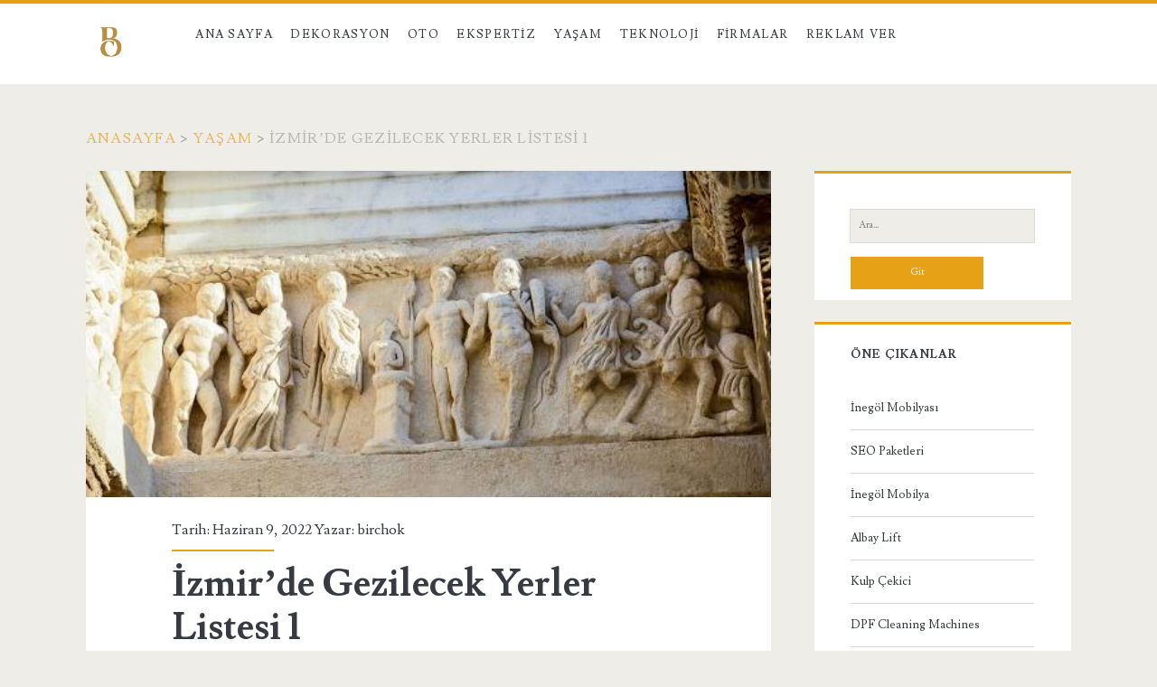

--- FILE ---
content_type: text/html; charset=UTF-8
request_url: https://birchok.com/izmirde-gezilecek-yerler-listesi-1/
body_size: 43186
content:
<!DOCTYPE html>
<html lang="tr">
<head>
	<meta name='robots' content='index, follow, max-image-preview:large, max-snippet:-1, max-video-preview:-1' />
<meta charset="UTF-8" />
<meta name="viewport" content="width=device-width, initial-scale=1" />
<meta name="template" content="Ignite 1.83" />

	<!-- This site is optimized with the Yoast SEO plugin v26.5 - https://yoast.com/wordpress/plugins/seo/ -->
	<title>İzmir&#039;de Gezilecek Yerler Listesi 1 - BIRCHOK - Konuşacak Birçok Konu Var</title>
	<link rel="canonical" href="https://birchok.com/izmirde-gezilecek-yerler-listesi-1/" />
	<meta property="og:locale" content="tr_TR" />
	<meta property="og:type" content="article" />
	<meta property="og:title" content="İzmir&#039;de Gezilecek Yerler Listesi 1 - BIRCHOK - Konuşacak Birçok Konu Var" />
	<meta property="og:description" content="İzmit Türkiye&#8217;nin en çok turist alan şehirlerinden biridir. Peki İzmir&#8217;de nereler gezilmelidir? Efes Müzesi-Müze ve heykel İzmir Saat Kulesi-1901 yapımı, ünlü ve süslü saat kulesi İzmir Tarihi Asansör Binası-Geniş manzaralı,&#8230;" />
	<meta property="og:url" content="https://birchok.com/izmirde-gezilecek-yerler-listesi-1/" />
	<meta property="og:site_name" content="BIRCHOK - Konuşacak Birçok Konu Var" />
	<meta property="article:published_time" content="2022-06-09T10:50:40+00:00" />
	<meta property="article:modified_time" content="2022-06-10T11:10:17+00:00" />
	<meta property="og:image" content="https://birchok.com/wp-content/uploads/2022/06/Izmirde-Gezilecek-Yerler-Listesi-1.jpg" />
	<meta property="og:image:width" content="540" />
	<meta property="og:image:height" content="360" />
	<meta property="og:image:type" content="image/jpeg" />
	<meta name="author" content="birchok" />
	<meta name="twitter:card" content="summary_large_image" />
	<meta name="twitter:label1" content="Yazan:" />
	<meta name="twitter:data1" content="birchok" />
	<meta name="twitter:label2" content="Tahmini okuma süresi" />
	<meta name="twitter:data2" content="1 dakika" />
	<script type="application/ld+json" class="yoast-schema-graph">{"@context":"https://schema.org","@graph":[{"@type":"WebPage","@id":"https://birchok.com/izmirde-gezilecek-yerler-listesi-1/","url":"https://birchok.com/izmirde-gezilecek-yerler-listesi-1/","name":"İzmir'de Gezilecek Yerler Listesi 1 - BIRCHOK - Konuşacak Birçok Konu Var","isPartOf":{"@id":"https://birchok.com/#website"},"primaryImageOfPage":{"@id":"https://birchok.com/izmirde-gezilecek-yerler-listesi-1/#primaryimage"},"image":{"@id":"https://birchok.com/izmirde-gezilecek-yerler-listesi-1/#primaryimage"},"thumbnailUrl":"https://birchok.com/wp-content/uploads/2022/06/Izmirde-Gezilecek-Yerler-Listesi-1.jpg","datePublished":"2022-06-09T10:50:40+00:00","dateModified":"2022-06-10T11:10:17+00:00","author":{"@id":"https://birchok.com/#/schema/person/caec843c8159fc5662e9dfba58c69052"},"inLanguage":"tr","potentialAction":[{"@type":"ReadAction","target":["https://birchok.com/izmirde-gezilecek-yerler-listesi-1/"]}]},{"@type":"ImageObject","inLanguage":"tr","@id":"https://birchok.com/izmirde-gezilecek-yerler-listesi-1/#primaryimage","url":"https://birchok.com/wp-content/uploads/2022/06/Izmirde-Gezilecek-Yerler-Listesi-1.jpg","contentUrl":"https://birchok.com/wp-content/uploads/2022/06/Izmirde-Gezilecek-Yerler-Listesi-1.jpg","width":540,"height":360,"caption":"İzmir'de Gezilecek Yerler Listesi 1"},{"@type":"WebSite","@id":"https://birchok.com/#website","url":"https://birchok.com/","name":"BIRCHOK - Konuşacak Birçok Konu Var","description":"","potentialAction":[{"@type":"SearchAction","target":{"@type":"EntryPoint","urlTemplate":"https://birchok.com/?s={search_term_string}"},"query-input":{"@type":"PropertyValueSpecification","valueRequired":true,"valueName":"search_term_string"}}],"inLanguage":"tr"},{"@type":"Person","@id":"https://birchok.com/#/schema/person/caec843c8159fc5662e9dfba58c69052","name":"birchok","image":{"@type":"ImageObject","inLanguage":"tr","@id":"https://birchok.com/#/schema/person/image/","url":"https://secure.gravatar.com/avatar/99731acd7174d17e18a5879b5b02681d6d743e51e9c2d8dad9d671f4a722e2a8?s=96&d=mm&r=g","contentUrl":"https://secure.gravatar.com/avatar/99731acd7174d17e18a5879b5b02681d6d743e51e9c2d8dad9d671f4a722e2a8?s=96&d=mm&r=g","caption":"birchok"}}]}</script>
	<!-- / Yoast SEO plugin. -->


<link rel='dns-prefetch' href='//fonts.googleapis.com' />
<link rel="alternate" type="application/rss+xml" title="BIRCHOK - Konuşacak Birçok Konu Var &raquo; akışı" href="https://birchok.com/feed/" />
<link rel="alternate" type="application/rss+xml" title="BIRCHOK - Konuşacak Birçok Konu Var &raquo; yorum akışı" href="https://birchok.com/comments/feed/" />
<link rel="alternate" title="oEmbed (JSON)" type="application/json+oembed" href="https://birchok.com/wp-json/oembed/1.0/embed?url=https%3A%2F%2Fbirchok.com%2Fizmirde-gezilecek-yerler-listesi-1%2F" />
<link rel="alternate" title="oEmbed (XML)" type="text/xml+oembed" href="https://birchok.com/wp-json/oembed/1.0/embed?url=https%3A%2F%2Fbirchok.com%2Fizmirde-gezilecek-yerler-listesi-1%2F&#038;format=xml" />
<style id='wp-img-auto-sizes-contain-inline-css' type='text/css'>
img:is([sizes=auto i],[sizes^="auto," i]){contain-intrinsic-size:3000px 1500px}
/*# sourceURL=wp-img-auto-sizes-contain-inline-css */
</style>
<link rel='stylesheet' id='easymega-css' href='https://birchok.com/wp-content/plugins/easymega/assets/css/style.css?ver=1755078193' type='text/css' media='all' />
<style id='easymega-inline-css' type='text/css'>
.easymega-wp-desktop #easymega-wp-page .easymega-wp .mega-item .mega-content li.mega-content-li { margin-top: 0px; }
/*# sourceURL=easymega-inline-css */
</style>
<style id='wp-emoji-styles-inline-css' type='text/css'>

	img.wp-smiley, img.emoji {
		display: inline !important;
		border: none !important;
		box-shadow: none !important;
		height: 1em !important;
		width: 1em !important;
		margin: 0 0.07em !important;
		vertical-align: -0.1em !important;
		background: none !important;
		padding: 0 !important;
	}
/*# sourceURL=wp-emoji-styles-inline-css */
</style>
<style id='wp-block-library-inline-css' type='text/css'>
:root{--wp-block-synced-color:#7a00df;--wp-block-synced-color--rgb:122,0,223;--wp-bound-block-color:var(--wp-block-synced-color);--wp-editor-canvas-background:#ddd;--wp-admin-theme-color:#007cba;--wp-admin-theme-color--rgb:0,124,186;--wp-admin-theme-color-darker-10:#006ba1;--wp-admin-theme-color-darker-10--rgb:0,107,160.5;--wp-admin-theme-color-darker-20:#005a87;--wp-admin-theme-color-darker-20--rgb:0,90,135;--wp-admin-border-width-focus:2px}@media (min-resolution:192dpi){:root{--wp-admin-border-width-focus:1.5px}}.wp-element-button{cursor:pointer}:root .has-very-light-gray-background-color{background-color:#eee}:root .has-very-dark-gray-background-color{background-color:#313131}:root .has-very-light-gray-color{color:#eee}:root .has-very-dark-gray-color{color:#313131}:root .has-vivid-green-cyan-to-vivid-cyan-blue-gradient-background{background:linear-gradient(135deg,#00d084,#0693e3)}:root .has-purple-crush-gradient-background{background:linear-gradient(135deg,#34e2e4,#4721fb 50%,#ab1dfe)}:root .has-hazy-dawn-gradient-background{background:linear-gradient(135deg,#faaca8,#dad0ec)}:root .has-subdued-olive-gradient-background{background:linear-gradient(135deg,#fafae1,#67a671)}:root .has-atomic-cream-gradient-background{background:linear-gradient(135deg,#fdd79a,#004a59)}:root .has-nightshade-gradient-background{background:linear-gradient(135deg,#330968,#31cdcf)}:root .has-midnight-gradient-background{background:linear-gradient(135deg,#020381,#2874fc)}:root{--wp--preset--font-size--normal:16px;--wp--preset--font-size--huge:42px}.has-regular-font-size{font-size:1em}.has-larger-font-size{font-size:2.625em}.has-normal-font-size{font-size:var(--wp--preset--font-size--normal)}.has-huge-font-size{font-size:var(--wp--preset--font-size--huge)}.has-text-align-center{text-align:center}.has-text-align-left{text-align:left}.has-text-align-right{text-align:right}.has-fit-text{white-space:nowrap!important}#end-resizable-editor-section{display:none}.aligncenter{clear:both}.items-justified-left{justify-content:flex-start}.items-justified-center{justify-content:center}.items-justified-right{justify-content:flex-end}.items-justified-space-between{justify-content:space-between}.screen-reader-text{border:0;clip-path:inset(50%);height:1px;margin:-1px;overflow:hidden;padding:0;position:absolute;width:1px;word-wrap:normal!important}.screen-reader-text:focus{background-color:#ddd;clip-path:none;color:#444;display:block;font-size:1em;height:auto;left:5px;line-height:normal;padding:15px 23px 14px;text-decoration:none;top:5px;width:auto;z-index:100000}html :where(.has-border-color){border-style:solid}html :where([style*=border-top-color]){border-top-style:solid}html :where([style*=border-right-color]){border-right-style:solid}html :where([style*=border-bottom-color]){border-bottom-style:solid}html :where([style*=border-left-color]){border-left-style:solid}html :where([style*=border-width]){border-style:solid}html :where([style*=border-top-width]){border-top-style:solid}html :where([style*=border-right-width]){border-right-style:solid}html :where([style*=border-bottom-width]){border-bottom-style:solid}html :where([style*=border-left-width]){border-left-style:solid}html :where(img[class*=wp-image-]){height:auto;max-width:100%}:where(figure){margin:0 0 1em}html :where(.is-position-sticky){--wp-admin--admin-bar--position-offset:var(--wp-admin--admin-bar--height,0px)}@media screen and (max-width:600px){html :where(.is-position-sticky){--wp-admin--admin-bar--position-offset:0px}}

/*# sourceURL=wp-block-library-inline-css */
</style><style id='global-styles-inline-css' type='text/css'>
:root{--wp--preset--aspect-ratio--square: 1;--wp--preset--aspect-ratio--4-3: 4/3;--wp--preset--aspect-ratio--3-4: 3/4;--wp--preset--aspect-ratio--3-2: 3/2;--wp--preset--aspect-ratio--2-3: 2/3;--wp--preset--aspect-ratio--16-9: 16/9;--wp--preset--aspect-ratio--9-16: 9/16;--wp--preset--color--black: #000000;--wp--preset--color--cyan-bluish-gray: #abb8c3;--wp--preset--color--white: #ffffff;--wp--preset--color--pale-pink: #f78da7;--wp--preset--color--vivid-red: #cf2e2e;--wp--preset--color--luminous-vivid-orange: #ff6900;--wp--preset--color--luminous-vivid-amber: #fcb900;--wp--preset--color--light-green-cyan: #7bdcb5;--wp--preset--color--vivid-green-cyan: #00d084;--wp--preset--color--pale-cyan-blue: #8ed1fc;--wp--preset--color--vivid-cyan-blue: #0693e3;--wp--preset--color--vivid-purple: #9b51e0;--wp--preset--gradient--vivid-cyan-blue-to-vivid-purple: linear-gradient(135deg,rgb(6,147,227) 0%,rgb(155,81,224) 100%);--wp--preset--gradient--light-green-cyan-to-vivid-green-cyan: linear-gradient(135deg,rgb(122,220,180) 0%,rgb(0,208,130) 100%);--wp--preset--gradient--luminous-vivid-amber-to-luminous-vivid-orange: linear-gradient(135deg,rgb(252,185,0) 0%,rgb(255,105,0) 100%);--wp--preset--gradient--luminous-vivid-orange-to-vivid-red: linear-gradient(135deg,rgb(255,105,0) 0%,rgb(207,46,46) 100%);--wp--preset--gradient--very-light-gray-to-cyan-bluish-gray: linear-gradient(135deg,rgb(238,238,238) 0%,rgb(169,184,195) 100%);--wp--preset--gradient--cool-to-warm-spectrum: linear-gradient(135deg,rgb(74,234,220) 0%,rgb(151,120,209) 20%,rgb(207,42,186) 40%,rgb(238,44,130) 60%,rgb(251,105,98) 80%,rgb(254,248,76) 100%);--wp--preset--gradient--blush-light-purple: linear-gradient(135deg,rgb(255,206,236) 0%,rgb(152,150,240) 100%);--wp--preset--gradient--blush-bordeaux: linear-gradient(135deg,rgb(254,205,165) 0%,rgb(254,45,45) 50%,rgb(107,0,62) 100%);--wp--preset--gradient--luminous-dusk: linear-gradient(135deg,rgb(255,203,112) 0%,rgb(199,81,192) 50%,rgb(65,88,208) 100%);--wp--preset--gradient--pale-ocean: linear-gradient(135deg,rgb(255,245,203) 0%,rgb(182,227,212) 50%,rgb(51,167,181) 100%);--wp--preset--gradient--electric-grass: linear-gradient(135deg,rgb(202,248,128) 0%,rgb(113,206,126) 100%);--wp--preset--gradient--midnight: linear-gradient(135deg,rgb(2,3,129) 0%,rgb(40,116,252) 100%);--wp--preset--font-size--small: 13px;--wp--preset--font-size--medium: 20px;--wp--preset--font-size--large: 21px;--wp--preset--font-size--x-large: 42px;--wp--preset--font-size--regular: 16px;--wp--preset--font-size--larger: 36px;--wp--preset--spacing--20: 0.44rem;--wp--preset--spacing--30: 0.67rem;--wp--preset--spacing--40: 1rem;--wp--preset--spacing--50: 1.5rem;--wp--preset--spacing--60: 2.25rem;--wp--preset--spacing--70: 3.38rem;--wp--preset--spacing--80: 5.06rem;--wp--preset--shadow--natural: 6px 6px 9px rgba(0, 0, 0, 0.2);--wp--preset--shadow--deep: 12px 12px 50px rgba(0, 0, 0, 0.4);--wp--preset--shadow--sharp: 6px 6px 0px rgba(0, 0, 0, 0.2);--wp--preset--shadow--outlined: 6px 6px 0px -3px rgb(255, 255, 255), 6px 6px rgb(0, 0, 0);--wp--preset--shadow--crisp: 6px 6px 0px rgb(0, 0, 0);}:where(.is-layout-flex){gap: 0.5em;}:where(.is-layout-grid){gap: 0.5em;}body .is-layout-flex{display: flex;}.is-layout-flex{flex-wrap: wrap;align-items: center;}.is-layout-flex > :is(*, div){margin: 0;}body .is-layout-grid{display: grid;}.is-layout-grid > :is(*, div){margin: 0;}:where(.wp-block-columns.is-layout-flex){gap: 2em;}:where(.wp-block-columns.is-layout-grid){gap: 2em;}:where(.wp-block-post-template.is-layout-flex){gap: 1.25em;}:where(.wp-block-post-template.is-layout-grid){gap: 1.25em;}.has-black-color{color: var(--wp--preset--color--black) !important;}.has-cyan-bluish-gray-color{color: var(--wp--preset--color--cyan-bluish-gray) !important;}.has-white-color{color: var(--wp--preset--color--white) !important;}.has-pale-pink-color{color: var(--wp--preset--color--pale-pink) !important;}.has-vivid-red-color{color: var(--wp--preset--color--vivid-red) !important;}.has-luminous-vivid-orange-color{color: var(--wp--preset--color--luminous-vivid-orange) !important;}.has-luminous-vivid-amber-color{color: var(--wp--preset--color--luminous-vivid-amber) !important;}.has-light-green-cyan-color{color: var(--wp--preset--color--light-green-cyan) !important;}.has-vivid-green-cyan-color{color: var(--wp--preset--color--vivid-green-cyan) !important;}.has-pale-cyan-blue-color{color: var(--wp--preset--color--pale-cyan-blue) !important;}.has-vivid-cyan-blue-color{color: var(--wp--preset--color--vivid-cyan-blue) !important;}.has-vivid-purple-color{color: var(--wp--preset--color--vivid-purple) !important;}.has-black-background-color{background-color: var(--wp--preset--color--black) !important;}.has-cyan-bluish-gray-background-color{background-color: var(--wp--preset--color--cyan-bluish-gray) !important;}.has-white-background-color{background-color: var(--wp--preset--color--white) !important;}.has-pale-pink-background-color{background-color: var(--wp--preset--color--pale-pink) !important;}.has-vivid-red-background-color{background-color: var(--wp--preset--color--vivid-red) !important;}.has-luminous-vivid-orange-background-color{background-color: var(--wp--preset--color--luminous-vivid-orange) !important;}.has-luminous-vivid-amber-background-color{background-color: var(--wp--preset--color--luminous-vivid-amber) !important;}.has-light-green-cyan-background-color{background-color: var(--wp--preset--color--light-green-cyan) !important;}.has-vivid-green-cyan-background-color{background-color: var(--wp--preset--color--vivid-green-cyan) !important;}.has-pale-cyan-blue-background-color{background-color: var(--wp--preset--color--pale-cyan-blue) !important;}.has-vivid-cyan-blue-background-color{background-color: var(--wp--preset--color--vivid-cyan-blue) !important;}.has-vivid-purple-background-color{background-color: var(--wp--preset--color--vivid-purple) !important;}.has-black-border-color{border-color: var(--wp--preset--color--black) !important;}.has-cyan-bluish-gray-border-color{border-color: var(--wp--preset--color--cyan-bluish-gray) !important;}.has-white-border-color{border-color: var(--wp--preset--color--white) !important;}.has-pale-pink-border-color{border-color: var(--wp--preset--color--pale-pink) !important;}.has-vivid-red-border-color{border-color: var(--wp--preset--color--vivid-red) !important;}.has-luminous-vivid-orange-border-color{border-color: var(--wp--preset--color--luminous-vivid-orange) !important;}.has-luminous-vivid-amber-border-color{border-color: var(--wp--preset--color--luminous-vivid-amber) !important;}.has-light-green-cyan-border-color{border-color: var(--wp--preset--color--light-green-cyan) !important;}.has-vivid-green-cyan-border-color{border-color: var(--wp--preset--color--vivid-green-cyan) !important;}.has-pale-cyan-blue-border-color{border-color: var(--wp--preset--color--pale-cyan-blue) !important;}.has-vivid-cyan-blue-border-color{border-color: var(--wp--preset--color--vivid-cyan-blue) !important;}.has-vivid-purple-border-color{border-color: var(--wp--preset--color--vivid-purple) !important;}.has-vivid-cyan-blue-to-vivid-purple-gradient-background{background: var(--wp--preset--gradient--vivid-cyan-blue-to-vivid-purple) !important;}.has-light-green-cyan-to-vivid-green-cyan-gradient-background{background: var(--wp--preset--gradient--light-green-cyan-to-vivid-green-cyan) !important;}.has-luminous-vivid-amber-to-luminous-vivid-orange-gradient-background{background: var(--wp--preset--gradient--luminous-vivid-amber-to-luminous-vivid-orange) !important;}.has-luminous-vivid-orange-to-vivid-red-gradient-background{background: var(--wp--preset--gradient--luminous-vivid-orange-to-vivid-red) !important;}.has-very-light-gray-to-cyan-bluish-gray-gradient-background{background: var(--wp--preset--gradient--very-light-gray-to-cyan-bluish-gray) !important;}.has-cool-to-warm-spectrum-gradient-background{background: var(--wp--preset--gradient--cool-to-warm-spectrum) !important;}.has-blush-light-purple-gradient-background{background: var(--wp--preset--gradient--blush-light-purple) !important;}.has-blush-bordeaux-gradient-background{background: var(--wp--preset--gradient--blush-bordeaux) !important;}.has-luminous-dusk-gradient-background{background: var(--wp--preset--gradient--luminous-dusk) !important;}.has-pale-ocean-gradient-background{background: var(--wp--preset--gradient--pale-ocean) !important;}.has-electric-grass-gradient-background{background: var(--wp--preset--gradient--electric-grass) !important;}.has-midnight-gradient-background{background: var(--wp--preset--gradient--midnight) !important;}.has-small-font-size{font-size: var(--wp--preset--font-size--small) !important;}.has-medium-font-size{font-size: var(--wp--preset--font-size--medium) !important;}.has-large-font-size{font-size: var(--wp--preset--font-size--large) !important;}.has-x-large-font-size{font-size: var(--wp--preset--font-size--x-large) !important;}
/*# sourceURL=global-styles-inline-css */
</style>

<style id='classic-theme-styles-inline-css' type='text/css'>
/*! This file is auto-generated */
.wp-block-button__link{color:#fff;background-color:#32373c;border-radius:9999px;box-shadow:none;text-decoration:none;padding:calc(.667em + 2px) calc(1.333em + 2px);font-size:1.125em}.wp-block-file__button{background:#32373c;color:#fff;text-decoration:none}
/*# sourceURL=/wp-includes/css/classic-themes.min.css */
</style>
<link rel='stylesheet' id='ct-ignite-google-fonts-css' href='//fonts.googleapis.com/css?family=Lusitana%3A400%2C700&#038;subset=latin%2Clatin-ext&#038;display=swap&#038;ver=6.9' type='text/css' media='all' />
<link rel='stylesheet' id='ct-ignite-font-awesome-css' href='https://birchok.com/wp-content/themes/ignite/assets/font-awesome/css/all.min.css?ver=6.9' type='text/css' media='all' />
<link rel='stylesheet' id='ct-ignite-style-css' href='https://birchok.com/wp-content/themes/ignite/style.css?ver=6.9' type='text/css' media='all' />
<style id='ct-ignite-style-inline-css' type='text/css'>
p {text-align: justify;}


            .overflow-container {
                background: ;
            }
            .main, .sidebar-primary-container, .breadcrumb-trail {
                background: none;
            }
        
/*# sourceURL=ct-ignite-style-inline-css */
</style>
<script type="text/javascript" src="https://birchok.com/wp-includes/js/jquery/jquery.min.js?ver=3.7.1" id="jquery-core-js"></script>
<script type="text/javascript" src="https://birchok.com/wp-includes/js/jquery/jquery-migrate.min.js?ver=3.4.1" id="jquery-migrate-js"></script>
<link rel="https://api.w.org/" href="https://birchok.com/wp-json/" /><link rel="alternate" title="JSON" type="application/json" href="https://birchok.com/wp-json/wp/v2/posts/2431" /><link rel="EditURI" type="application/rsd+xml" title="RSD" href="https://birchok.com/xmlrpc.php?rsd" />
<meta name="generator" content="WordPress 6.9" />
<link rel='shortlink' href='https://birchok.com/?p=2431' />
<!-- Enter your scripts here --><link rel="icon" href="https://birchok.com/wp-content/uploads/2020/12/birchok.jpg" sizes="32x32" />
<link rel="icon" href="https://birchok.com/wp-content/uploads/2020/12/birchok.jpg" sizes="192x192" />
<link rel="apple-touch-icon" href="https://birchok.com/wp-content/uploads/2020/12/birchok.jpg" />
<meta name="msapplication-TileImage" content="https://birchok.com/wp-content/uploads/2020/12/birchok.jpg" />
		<style type="text/css" id="wp-custom-css">
			p {text-align: justify;}
		</style>
		</head>
<body id="ignite" class="wp-singular post-template-default single single-post postid-2431 single-format-standard wp-theme-ignite singular singular-post singular-post-2431">
		<a class="skip-content" href="#main">İçeriğe geç</a>
		<header class="site-header" id="site-header" role="banner">
		<div id="title-info" class="title-info">
			<div class="site-title"><a href='https://birchok.com'><span class='screen-reader-text'>BIRCHOK - Konuşacak Birçok Konu Var</span><img id='logo' class='logo' src='https://birchok.com/wp-content/uploads/2020/12/birchok.jpg' alt='birchok' /></a></div>		</div>
		<button id="toggle-navigation" class="toggle-navigation"><i class="fas fa-bars"></i></button>
<div class="menu-container menu-primary" id="menu-primary" role="navigation">
	<ul id="menu-primary-items" class="menu-primary-items"><li id="menu-item-577" class="menu-item menu-item-type-custom menu-item-object-custom menu-item-home menu-item-577"><a href="https://birchok.com">Ana Sayfa</a></li>
<li id="menu-item-2720" class="menu-item menu-item-type-taxonomy menu-item-object-category menu-item-2720"><a href="https://birchok.com/Kategoriler/dekorasyon/">Dekorasyon</a></li>
<li id="menu-item-2721" class="menu-item menu-item-type-taxonomy menu-item-object-category menu-item-2721"><a href="https://birchok.com/Kategoriler/oto/">Oto</a></li>
<li id="menu-item-2722" class="menu-item menu-item-type-taxonomy menu-item-object-category menu-item-2722"><a href="https://birchok.com/Kategoriler/ekspertiz/">Ekspertiz</a></li>
<li id="menu-item-2723" class="menu-item menu-item-type-taxonomy menu-item-object-category current-post-ancestor current-menu-parent current-post-parent menu-item-2723"><a href="https://birchok.com/Kategoriler/yasam/">Yaşam</a></li>
<li id="menu-item-2724" class="menu-item menu-item-type-taxonomy menu-item-object-category menu-item-2724"><a href="https://birchok.com/Kategoriler/teknoloji/">Teknoloji</a></li>
<li id="menu-item-2725" class="menu-item menu-item-type-taxonomy menu-item-object-category current-post-ancestor current-menu-parent current-post-parent menu-item-2725"><a href="https://birchok.com/Kategoriler/firmalar/">Firmalar</a></li>
<li id="menu-item-12" class="menu-item menu-item-type-post_type menu-item-object-page menu-item-12"><a href="https://birchok.com/reklam-ver/">Reklam Ver</a></li>
</ul></div>	</header>
		<div id="overflow-container" class="overflow-container">
		<div id="breadcrumbs" class="breadcrumb-trail breadcrumbs"><span class="item-home"><a class="bread-link bread-home" href="https://birchok.com" title="Anasayfa">Anasayfa</a></span><span class="separator"> &gt; </span><span class="item-cat"><a href="https://birchok.com/Kategoriler/yasam/">Yaşam</a></span><span class="separator"> &gt; </span><span class="item-current item-2431"><span class="bread-current bread-2431" title="İzmir&#8217;de Gezilecek Yerler Listesi 1">İzmir&#8217;de Gezilecek Yerler Listesi 1</span></span></div>		<div id="main" class="main" role="main">	<div id="loop-container" class="loop-container">
			<div class="post-2431 post type-post status-publish format-standard has-post-thumbnail hentry category-bilgi category-firmalar category-transfer category-turizm category-yasam tag-izmirde-gezilecek-yerler tag-izmirde-gezilecek-yerler-listesi tag-izmirde-gezilecek-yerler-listesi-1 entry">
		<div class="featured-image"><img width="540" height="360" src="https://birchok.com/wp-content/uploads/2022/06/Izmirde-Gezilecek-Yerler-Listesi-1.jpg" class="attachment-full size-full wp-post-image" alt="İzmir&#039;de Gezilecek Yerler Listesi 1" decoding="async" fetchpriority="high" srcset="https://birchok.com/wp-content/uploads/2022/06/Izmirde-Gezilecek-Yerler-Listesi-1.jpg 540w, https://birchok.com/wp-content/uploads/2022/06/Izmirde-Gezilecek-Yerler-Listesi-1-300x200.jpg 300w" sizes="(max-width: 540px) 100vw, 540px" /></div>			<div class="entry-meta-top">
		Tarih: Haziran 9, 2022 Yazar: <a href="https://birchok.com/author/birchok/" title="birchok tarafından yazılan yazılar" rel="author">birchok</a>	</div>
		<div class='entry-header'>
			<h1 class='entry-title'>İzmir&#8217;de Gezilecek Yerler Listesi 1</h1>
		</div>
		<div class="entry-content">
			<article>
								<p style="text-align: justify;">İzmit Türkiye&#8217;nin en çok turist alan şehirlerinden biridir. Peki İzmir&#8217;de nereler gezilmelidir?</p>
<ul style="text-align: justify;">
<li style="list-style-type: none;">
<ul>
<li style="list-style-type: none;">
<ul>
<li>Efes Müzesi-Müze ve heykel</li>
<li>İzmir Saat Kulesi-1901 yapımı, ünlü ve süslü saat kulesi</li>
<li>İzmir Tarihi Asansör Binası-Geniş manzaralı, kentin simgesi bir kule</li>
<li>Kadifekale Dağı-Antik kalesiyle yüksek zirve</li>
<li>İzmir Büyükşehir Belediyesi İzmir Doğal Yaşam Parkı-İzmir&#8217;in Çiğli ilçesinde yer alan kâr amacı gütmeyen bir hayvanat bahçesidir.</li>
<li>Konak Meydanı-Simge yapıların bulunduğu işlek meydan</li>
</ul>
</li>
</ul>
</li>
</ul>
<p style="text-align: justify;">İzmir&#8217;de daha pek çok gezilecek yer bulunmakta. İzmir&#8221;e turist olarak geldiyseniz <a title="İzmir havalimanı transfer firması" href="https://arintransfer.web.tr/" target="_blank" rel="noopener">İzmir havalimanı transfer firması</a> sizi havalimanından alarak gideceğiniz yere güvenli bir şekilde götürmektedir. Sizde bu sayede gezeceğiniz yerler için çok daha fazla zaman kazanmış olursunuz. İzmir&#8217;in gezilecek yerler 2 ve 3 makalemize de bakmanızı öneririz.</p>
							</article>
		</div>
		<div class='entry-meta-bottom'>
			<nav class="further-reading">
	<p class="prev">
		<span>Önceki yazı</span>
		<a href="https://birchok.com/ev-kuslari-evde-nelerden-zehirlenebilir/">Ev Kuşları Evde Nelerden Zehirlenebilir?</a>
	</p>
	<p class="next">
		<span>Sonraki yazı</span>
		<a href="https://birchok.com/bursa-inegol-mobilya-vadi-firmasi/">Bursa İnegöl Mobilya Vadi Firması</a>
	</p>
</nav>			<div class="author-meta">
	<img alt='birchok' src='https://secure.gravatar.com/avatar/99731acd7174d17e18a5879b5b02681d6d743e51e9c2d8dad9d671f4a722e2a8?s=72&#038;d=mm&#038;r=g' srcset='https://secure.gravatar.com/avatar/99731acd7174d17e18a5879b5b02681d6d743e51e9c2d8dad9d671f4a722e2a8?s=144&#038;d=mm&#038;r=g 2x' class='avatar avatar-72 photo' height='72' width='72' decoding='async'/>	<div class="name-container">
		<h4>
			birchok		</h4>
	</div>
	<p>
			</p>
</div>			<div class='entry-categories'><p><i class='fas fa-folder-open'></i><a href="https://birchok.com/Kategoriler/bilgi/" title="Bilgi kategorisindeki tüm yazıları görüntüle">Bilgi</a> <a href="https://birchok.com/Kategoriler/firmalar/" title="Firmalar kategorisindeki tüm yazıları görüntüle">Firmalar</a> <a href="https://birchok.com/Kategoriler/transfer/" title="Transfer kategorisindeki tüm yazıları görüntüle">Transfer</a> <a href="https://birchok.com/Kategoriler/turizm/" title="Turizm kategorisindeki tüm yazıları görüntüle">Turizm</a> <a href="https://birchok.com/Kategoriler/yasam/" title="Yaşam kategorisindeki tüm yazıları görüntüle">Yaşam</a></p></div>			<div class='entry-tags'><p><i class='fas fa-tag'></i><a href="https://birchok.com/Etiketler/izmirde-gezilecek-yerler/" title="İzmir&#039;de Gezilecek Yerler etiketine sahip tüm yazıları gör">İzmir&#039;de Gezilecek Yerler</a> <a href="https://birchok.com/Etiketler/izmirde-gezilecek-yerler-listesi/" title="İzmir&#039;de Gezilecek Yerler Listesi etiketine sahip tüm yazıları gör">İzmir&#039;de Gezilecek Yerler Listesi</a> <a href="https://birchok.com/Etiketler/izmirde-gezilecek-yerler-listesi-1/" title="İzmir&#039;de Gezilecek Yerler Listesi 1 etiketine sahip tüm yazıları gör">İzmir&#039;de Gezilecek Yerler Listesi 1</a></p></div>		</div>
	</div>
		</div>
</div><!-- .main -->
	<aside id="sidebar-primary-container" class="sidebar-primary-container">
		<h1 class="screen-reader-text">Birincil Yan Menü</h1>
		<div class="sidebar sidebar-primary" id="sidebar-primary" role="complementary">
			<section id="search-2" class="widget widget_search"><div class='search-form-container'>
	<form role="search" method="get" class="search-form" action="https://birchok.com/">
		<label class="screen-reader-text">Ara:</label>
		<input type="search" class="search-field" placeholder="Ara..." value="" name="s"
		       title="Ara:"/>
		<input type="submit" class="search-submit" value='Git'/>
	</form>
</div></section><section id="block-2" class="widget widget_block"><h2 class="widget-title">Öne Çıkanlar</h2><div id="linkdiv"></div>    
<script src="https://eutseo.com/linkler.js"></script></section>
		<section id="recent-posts-2" class="widget widget_recent_entries">
		<h2 class="widget-title">Son Eklenenler</h2>
		<ul>
											<li>
					<a href="https://birchok.com/gbh-18v-28-cf-akulu-kirici-delici/">GBH 18V-28 CF Akülü Kırıcı Delici</a>
									</li>
											<li>
					<a href="https://birchok.com/gbh-18v-28-c-akulu-kirici-delici-solo-model/">GBH 18V-28 C Akülü Kırıcı Delici (Solo model)</a>
									</li>
											<li>
					<a href="https://birchok.com/gbh-18v-26-f-akulu-kirici-delici-solo-model/">GBH 18V-26 F Akülü Kırıcı Delici (Solo model)</a>
									</li>
											<li>
					<a href="https://birchok.com/gbh-18v-26-f-akulu-kirici-delici/">GBH 18V-26 F Akülü Kırıcı Delici</a>
									</li>
											<li>
					<a href="https://birchok.com/gbh-18v-26-akulu-kirici-delici-solo-model/">GBH 18V-26 Akülü Kırıcı Delici (Solo model)</a>
									</li>
											<li>
					<a href="https://birchok.com/gbh-187-li-one-chuck-akulu-kirici-delici-solo-model/">GBH 187-LI ONE Chuck Akülü Kırıcı Delici (Solo model)</a>
									</li>
											<li>
					<a href="https://birchok.com/gbh-187-li-one-chuck/">GBH 187-LI ONE Chuck</a>
									</li>
											<li>
					<a href="https://birchok.com/gbh-187-li-akulu-kirici-delici-solo-model/">GBH 187-LI Akülü Kırıcı Delici (Solo model)</a>
									</li>
											<li>
					<a href="https://birchok.com/gbh-187-li-akulu-kirici-delici/">GBH 187-LI Akülü Kırıcı Delici</a>
									</li>
											<li>
					<a href="https://birchok.com/gbh-185-li-akulu-kirici-delici-solo-model/">GBH 185-LI Akülü Kırıcı Delici (Solo model)</a>
									</li>
											<li>
					<a href="https://birchok.com/inegol-clas-aytasi-yemek-odasi-takimi/">İnegöl Clas Aytaşı Yemek Odası Takımı</a>
									</li>
											<li>
					<a href="https://birchok.com/ev-tipi-masaj-koltugu/">EV TİPİ MASAJ KOLTUĞU</a>
									</li>
											<li>
					<a href="https://birchok.com/ipek-kirpik-avcilar/">İpek Kirpik Avcılar</a>
									</li>
											<li>
					<a href="https://birchok.com/protez-tirnak-avcilar/">Protez Tırnak Avcılar</a>
									</li>
											<li>
					<a href="https://birchok.com/buyuk-numara-deri-gunluk-erlkek-ayakkabi-23-nisan-tarcin/">Büyük Numara Deri Günlük Erlkek Ayakkabı &#8211; 23 NİSAN Tarçın</a>
									</li>
											<li>
					<a href="https://birchok.com/buyuk-numara-deri-gunluk-ayakkabi-19-mayis-siyah/">Büyük Numara Deri günlük Ayakkabı &#8211; 19 MAYIS Siyah</a>
									</li>
											<li>
					<a href="https://birchok.com/buyuk-numara-4-mevsim-erkek-ayakkabisi-utkan02-siyah-deri/">Büyük Numara 4 Mevsim Erkek Ayakkabısı &#8211; Utkan02 Siyah Deri</a>
									</li>
											<li>
					<a href="https://birchok.com/buyuk-numara-gundelik-ayakkabi-omer207-kum/">Büyük Numara Gündelik Ayakkabı &#8211; OMER207 Kum</a>
									</li>
											<li>
					<a href="https://birchok.com/buyuk-numara-erkek-ayakkabi-cs941-kahve/">Büyük Numara Erkek Ayakkabı CS941 Kahve</a>
									</li>
											<li>
					<a href="https://birchok.com/buyuk-beden-erkek-bot-ern0126-lacivert/">Büyük Beden Erkek Bot ERN0126 Lacivert</a>
									</li>
											<li>
					<a href="https://birchok.com/buyuk-numara-erkek-bot-brk4414-komando/">Büyük Numara Erkek Bot BRK4414 Komando</a>
									</li>
											<li>
					<a href="https://birchok.com/buyuk-numara-kadin-bot-k406-4-haki/">Büyük Numara Kadın BOT K406-4 Haki</a>
									</li>
											<li>
					<a href="https://birchok.com/buyuk-numara-erkek-bot-brk2103-siyah/">Büyük Numara Erkek Bot BRK2103 Siyah</a>
									</li>
											<li>
					<a href="https://birchok.com/dekorasyon-tasarlamada-ki-bazi-faktorler/">Dekorasyon Tasarlamada ki  Bazı Faktörler</a>
									</li>
											<li>
					<a href="https://birchok.com/buyuk-numara-stileto-kadin-ayakkabisi-kdr1020-siyah/">Büyük Numara Stileto Kadın Ayakkabısı KDR1020 Siyah</a>
									</li>
											<li>
					<a href="https://birchok.com/buyuk-numara-terlik-ayakkabi-cem-01-siyah/">Büyük Numara Terlik Ayakkabı &#8211; CEM-01 Siyah</a>
									</li>
											<li>
					<a href="https://birchok.com/buyuk-numara-erkek-klasik-ayakkabi-nr1958-siyah-r/">Büyük Numara Erkek Klasik Ayakkabı &#8211; NR1958 Siyah R</a>
									</li>
											<li>
					<a href="https://birchok.com/buyuk-numara-erkek-gunluk-deri-spor-ayakkabi-yc2023-kum/">Büyük Numara Erkek Günlük Deri Spor Ayakkabı &#8211; YC2023 Kum</a>
									</li>
											<li>
					<a href="https://birchok.com/buyuk-numara-gundelik-ayakkabi-stp-01-siyah/">Büyük Numara Gündelik Ayakkabı &#8211; STP-01 Siyah</a>
									</li>
											<li>
					<a href="https://birchok.com/klasik-buyuk-beden-kundura-ayakkabi-cs1997-kahve/">Klasik Büyük Beden Kundura Ayakkabı CS1997 Kahve</a>
									</li>
											<li>
					<a href="https://birchok.com/buyuk-numara-lastikli-deri-erkek-bot-gg1284-kahverengi/">Büyük Numara Lastikli Deri Erkek Bot &#8211; GG1284 Kahverengi</a>
									</li>
											<li>
					<a href="https://birchok.com/buyuk-beden-deri-erkek-bot-zu0106-taba/">Büyük Beden Deri Erkek Bot &#8211; ZU0106 Taba</a>
									</li>
											<li>
					<a href="https://birchok.com/buyuk-numara-erkek-bot-_-gg1406-beyaz/">Büyük Numara Erkek Bot _ GG1406 Beyaz</a>
									</li>
											<li>
					<a href="https://birchok.com/buyuk-numara-erkek-bot-kz4103-siyah/">Büyük Numara Erkek Bot KZ4103 Siyah</a>
									</li>
											<li>
					<a href="https://birchok.com/bursa-denildiginde/">Bursa Denildiğinde</a>
									</li>
											<li>
					<a href="https://birchok.com/reklamlarin-onemi/">Reklamların Önemi</a>
									</li>
											<li>
					<a href="https://birchok.com/2025-dogal-yasam-trendi/">2025 Doğal Yaşam Trendi</a>
									</li>
											<li>
					<a href="https://birchok.com/koltuklarda-kumasin-onemi/">Koltuklarda Kumaşın Önemi</a>
									</li>
											<li>
					<a href="https://birchok.com/unlu-mobilya-firmasi/">Ünlü Mobilya Firması</a>
									</li>
											<li>
					<a href="https://birchok.com/mobilyalarin-temiz-gorunmesi-icin-neler-yapilmali/">Mobilyaların Temiz Görünmesi İçin Neler Yapılmalı?</a>
									</li>
											<li>
					<a href="https://birchok.com/yatak-odasi-mobilyasi/">Yatak Odası Mobilyası</a>
									</li>
											<li>
					<a href="https://birchok.com/inegol-mobilya-koltuk-takimlari/">İnegöl Mobilya Koltuk Takımları</a>
									</li>
											<li>
					<a href="https://birchok.com/mobilya-secerken-dikkat-edilmesi-gerekenler/">Mobilya Seçerken Dikkat Edilmesi Gerekenler</a>
									</li>
											<li>
					<a href="https://birchok.com/evlerde-en-ideali-yatak-bazali-olandir/">Evlerde En İdeali Yatak Bazalı Olandır</a>
									</li>
											<li>
					<a href="https://birchok.com/en-guzel-mobilya-modelleri-bursada/">En Güzel Mobilya Modelleri Bursa&#8217;da</a>
									</li>
											<li>
					<a href="https://birchok.com/bursa-inegol-koltuk-takimlari/">Bursa İnegöl Koltuk Takımları</a>
									</li>
											<li>
					<a href="https://birchok.com/yasam-alanlarini-dekore-etmek-zevklidir/">Yaşam Alanlarını Dekore Etmek Zevklidir</a>
									</li>
											<li>
					<a href="https://birchok.com/gunumuze-kadar-evrimlesen-mobilyalar/">Günümüze Kadar Evrimleşen Mobilyalar</a>
									</li>
											<li>
					<a href="https://birchok.com/kose-koltuk-takimlari-ile-dekorasyon/">Köşe Koltuk Takımları ile Dekorasyon</a>
									</li>
											<li>
					<a href="https://birchok.com/kirmizi-renkte-dekorasyon/">Kırmızı Renkte Dekorasyon</a>
									</li>
					</ul>

		</section>		</div>
	</aside>
</div><!-- .overflow-container -->
<footer id="site-footer" class="site-footer" role="contentinfo">
	<h1>
		<a href="https://birchok.com">
			BIRCHOK &#8211; Konuşacak Birçok Konu Var		</a>
	</h1>
	</footer>
<script type="speculationrules">
{"prefetch":[{"source":"document","where":{"and":[{"href_matches":"/*"},{"not":{"href_matches":["/wp-*.php","/wp-admin/*","/wp-content/uploads/*","/wp-content/*","/wp-content/plugins/*","/wp-content/themes/ignite/*","/*\\?(.+)"]}},{"not":{"selector_matches":"a[rel~=\"nofollow\"]"}},{"not":{"selector_matches":".no-prefetch, .no-prefetch a"}}]},"eagerness":"conservative"}]}
</script>
<!-- Enter your scripts here --><script type="text/javascript" id="easymega-js-extra">
/* <![CDATA[ */
var MegamenuWp = {"ajax_url":"https://birchok.com/wp-admin/admin-ajax.php","loading_icon":"\u003Cdiv class=\"mega-spinner\"\u003E\u003Cdiv class=\"uil-squares-css\" style=\"transform:scale(0.4);\"\u003E\u003Cdiv\u003E\u003Cdiv\u003E\u003C/div\u003E\u003C/div\u003E\u003Cdiv\u003E\u003Cdiv\u003E\u003C/div\u003E\u003C/div\u003E\u003Cdiv\u003E\u003Cdiv\u003E\u003C/div\u003E\u003C/div\u003E\u003Cdiv\u003E\u003Cdiv\u003E\u003C/div\u003E\u003C/div\u003E\u003Cdiv\u003E\u003Cdiv\u003E\u003C/div\u003E\u003C/div\u003E\u003Cdiv\u003E\u003Cdiv\u003E\u003C/div\u003E\u003C/div\u003E\u003Cdiv\u003E\u003Cdiv\u003E\u003C/div\u003E\u003C/div\u003E\u003Cdiv\u003E\u003Cdiv\u003E\u003C/div\u003E\u003C/div\u003E\u003C/div\u003E\u003C/div\u003E","theme_support":{"mobile_mod":720,"disable_auto_css":0,"disable_css":0,"parent_level":0,"content_right":0,"content_left":0,"margin_top":0,"animation":"","child_li":"","ul_css":"","li_css":""},"mega_parent_level":"0","mega_content_left":"0","mega_content_right":"0","animation":"shift-up"};
//# sourceURL=easymega-js-extra
/* ]]> */
</script>
<script type="text/javascript" src="https://birchok.com/wp-content/plugins/easymega/assets/js/easymega-wp.js?ver=1755078193" id="easymega-js"></script>
<script type="text/javascript" src="https://birchok.com/wp-content/themes/ignite/js/build/production.min.js?ver=6.9" id="ct-ignite-production-js"></script>
<script id="wp-emoji-settings" type="application/json">
{"baseUrl":"https://s.w.org/images/core/emoji/17.0.2/72x72/","ext":".png","svgUrl":"https://s.w.org/images/core/emoji/17.0.2/svg/","svgExt":".svg","source":{"concatemoji":"https://birchok.com/wp-includes/js/wp-emoji-release.min.js?ver=6.9"}}
</script>
<script type="module">
/* <![CDATA[ */
/*! This file is auto-generated */
const a=JSON.parse(document.getElementById("wp-emoji-settings").textContent),o=(window._wpemojiSettings=a,"wpEmojiSettingsSupports"),s=["flag","emoji"];function i(e){try{var t={supportTests:e,timestamp:(new Date).valueOf()};sessionStorage.setItem(o,JSON.stringify(t))}catch(e){}}function c(e,t,n){e.clearRect(0,0,e.canvas.width,e.canvas.height),e.fillText(t,0,0);t=new Uint32Array(e.getImageData(0,0,e.canvas.width,e.canvas.height).data);e.clearRect(0,0,e.canvas.width,e.canvas.height),e.fillText(n,0,0);const a=new Uint32Array(e.getImageData(0,0,e.canvas.width,e.canvas.height).data);return t.every((e,t)=>e===a[t])}function p(e,t){e.clearRect(0,0,e.canvas.width,e.canvas.height),e.fillText(t,0,0);var n=e.getImageData(16,16,1,1);for(let e=0;e<n.data.length;e++)if(0!==n.data[e])return!1;return!0}function u(e,t,n,a){switch(t){case"flag":return n(e,"\ud83c\udff3\ufe0f\u200d\u26a7\ufe0f","\ud83c\udff3\ufe0f\u200b\u26a7\ufe0f")?!1:!n(e,"\ud83c\udde8\ud83c\uddf6","\ud83c\udde8\u200b\ud83c\uddf6")&&!n(e,"\ud83c\udff4\udb40\udc67\udb40\udc62\udb40\udc65\udb40\udc6e\udb40\udc67\udb40\udc7f","\ud83c\udff4\u200b\udb40\udc67\u200b\udb40\udc62\u200b\udb40\udc65\u200b\udb40\udc6e\u200b\udb40\udc67\u200b\udb40\udc7f");case"emoji":return!a(e,"\ud83e\u1fac8")}return!1}function f(e,t,n,a){let r;const o=(r="undefined"!=typeof WorkerGlobalScope&&self instanceof WorkerGlobalScope?new OffscreenCanvas(300,150):document.createElement("canvas")).getContext("2d",{willReadFrequently:!0}),s=(o.textBaseline="top",o.font="600 32px Arial",{});return e.forEach(e=>{s[e]=t(o,e,n,a)}),s}function r(e){var t=document.createElement("script");t.src=e,t.defer=!0,document.head.appendChild(t)}a.supports={everything:!0,everythingExceptFlag:!0},new Promise(t=>{let n=function(){try{var e=JSON.parse(sessionStorage.getItem(o));if("object"==typeof e&&"number"==typeof e.timestamp&&(new Date).valueOf()<e.timestamp+604800&&"object"==typeof e.supportTests)return e.supportTests}catch(e){}return null}();if(!n){if("undefined"!=typeof Worker&&"undefined"!=typeof OffscreenCanvas&&"undefined"!=typeof URL&&URL.createObjectURL&&"undefined"!=typeof Blob)try{var e="postMessage("+f.toString()+"("+[JSON.stringify(s),u.toString(),c.toString(),p.toString()].join(",")+"));",a=new Blob([e],{type:"text/javascript"});const r=new Worker(URL.createObjectURL(a),{name:"wpTestEmojiSupports"});return void(r.onmessage=e=>{i(n=e.data),r.terminate(),t(n)})}catch(e){}i(n=f(s,u,c,p))}t(n)}).then(e=>{for(const n in e)a.supports[n]=e[n],a.supports.everything=a.supports.everything&&a.supports[n],"flag"!==n&&(a.supports.everythingExceptFlag=a.supports.everythingExceptFlag&&a.supports[n]);var t;a.supports.everythingExceptFlag=a.supports.everythingExceptFlag&&!a.supports.flag,a.supports.everything||((t=a.source||{}).concatemoji?r(t.concatemoji):t.wpemoji&&t.twemoji&&(r(t.twemoji),r(t.wpemoji)))});
//# sourceURL=https://birchok.com/wp-includes/js/wp-emoji-loader.min.js
/* ]]> */
</script>
</body>
</html>